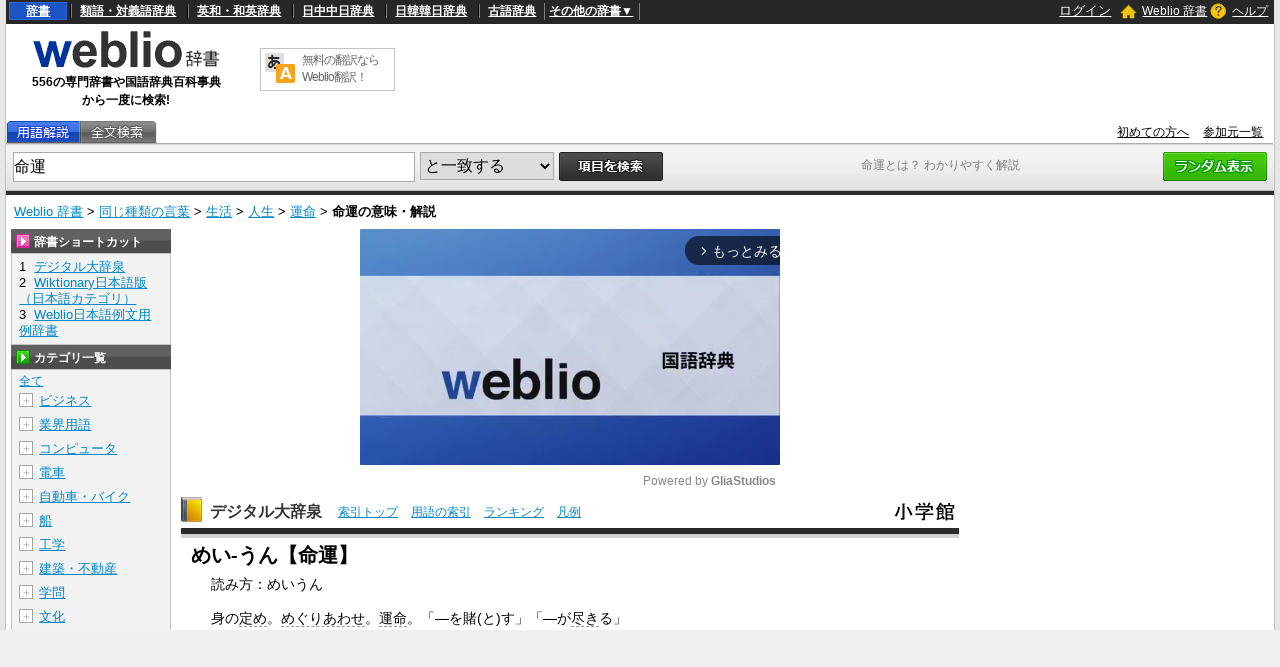

--- FILE ---
content_type: text/html; charset=utf-8
request_url: https://www.google.com/recaptcha/api2/anchor?ar=1&k=6LdWsA8TAAAAAOP03lTm6XbSPp70IshO1O9qg5nv&co=aHR0cHM6Ly93d3cud2VibGlvLmpwOjQ0Mw..&hl=en&v=PoyoqOPhxBO7pBk68S4YbpHZ&size=normal&anchor-ms=20000&execute-ms=30000&cb=rh917q2erfhq
body_size: 49607
content:
<!DOCTYPE HTML><html dir="ltr" lang="en"><head><meta http-equiv="Content-Type" content="text/html; charset=UTF-8">
<meta http-equiv="X-UA-Compatible" content="IE=edge">
<title>reCAPTCHA</title>
<style type="text/css">
/* cyrillic-ext */
@font-face {
  font-family: 'Roboto';
  font-style: normal;
  font-weight: 400;
  font-stretch: 100%;
  src: url(//fonts.gstatic.com/s/roboto/v48/KFO7CnqEu92Fr1ME7kSn66aGLdTylUAMa3GUBHMdazTgWw.woff2) format('woff2');
  unicode-range: U+0460-052F, U+1C80-1C8A, U+20B4, U+2DE0-2DFF, U+A640-A69F, U+FE2E-FE2F;
}
/* cyrillic */
@font-face {
  font-family: 'Roboto';
  font-style: normal;
  font-weight: 400;
  font-stretch: 100%;
  src: url(//fonts.gstatic.com/s/roboto/v48/KFO7CnqEu92Fr1ME7kSn66aGLdTylUAMa3iUBHMdazTgWw.woff2) format('woff2');
  unicode-range: U+0301, U+0400-045F, U+0490-0491, U+04B0-04B1, U+2116;
}
/* greek-ext */
@font-face {
  font-family: 'Roboto';
  font-style: normal;
  font-weight: 400;
  font-stretch: 100%;
  src: url(//fonts.gstatic.com/s/roboto/v48/KFO7CnqEu92Fr1ME7kSn66aGLdTylUAMa3CUBHMdazTgWw.woff2) format('woff2');
  unicode-range: U+1F00-1FFF;
}
/* greek */
@font-face {
  font-family: 'Roboto';
  font-style: normal;
  font-weight: 400;
  font-stretch: 100%;
  src: url(//fonts.gstatic.com/s/roboto/v48/KFO7CnqEu92Fr1ME7kSn66aGLdTylUAMa3-UBHMdazTgWw.woff2) format('woff2');
  unicode-range: U+0370-0377, U+037A-037F, U+0384-038A, U+038C, U+038E-03A1, U+03A3-03FF;
}
/* math */
@font-face {
  font-family: 'Roboto';
  font-style: normal;
  font-weight: 400;
  font-stretch: 100%;
  src: url(//fonts.gstatic.com/s/roboto/v48/KFO7CnqEu92Fr1ME7kSn66aGLdTylUAMawCUBHMdazTgWw.woff2) format('woff2');
  unicode-range: U+0302-0303, U+0305, U+0307-0308, U+0310, U+0312, U+0315, U+031A, U+0326-0327, U+032C, U+032F-0330, U+0332-0333, U+0338, U+033A, U+0346, U+034D, U+0391-03A1, U+03A3-03A9, U+03B1-03C9, U+03D1, U+03D5-03D6, U+03F0-03F1, U+03F4-03F5, U+2016-2017, U+2034-2038, U+203C, U+2040, U+2043, U+2047, U+2050, U+2057, U+205F, U+2070-2071, U+2074-208E, U+2090-209C, U+20D0-20DC, U+20E1, U+20E5-20EF, U+2100-2112, U+2114-2115, U+2117-2121, U+2123-214F, U+2190, U+2192, U+2194-21AE, U+21B0-21E5, U+21F1-21F2, U+21F4-2211, U+2213-2214, U+2216-22FF, U+2308-230B, U+2310, U+2319, U+231C-2321, U+2336-237A, U+237C, U+2395, U+239B-23B7, U+23D0, U+23DC-23E1, U+2474-2475, U+25AF, U+25B3, U+25B7, U+25BD, U+25C1, U+25CA, U+25CC, U+25FB, U+266D-266F, U+27C0-27FF, U+2900-2AFF, U+2B0E-2B11, U+2B30-2B4C, U+2BFE, U+3030, U+FF5B, U+FF5D, U+1D400-1D7FF, U+1EE00-1EEFF;
}
/* symbols */
@font-face {
  font-family: 'Roboto';
  font-style: normal;
  font-weight: 400;
  font-stretch: 100%;
  src: url(//fonts.gstatic.com/s/roboto/v48/KFO7CnqEu92Fr1ME7kSn66aGLdTylUAMaxKUBHMdazTgWw.woff2) format('woff2');
  unicode-range: U+0001-000C, U+000E-001F, U+007F-009F, U+20DD-20E0, U+20E2-20E4, U+2150-218F, U+2190, U+2192, U+2194-2199, U+21AF, U+21E6-21F0, U+21F3, U+2218-2219, U+2299, U+22C4-22C6, U+2300-243F, U+2440-244A, U+2460-24FF, U+25A0-27BF, U+2800-28FF, U+2921-2922, U+2981, U+29BF, U+29EB, U+2B00-2BFF, U+4DC0-4DFF, U+FFF9-FFFB, U+10140-1018E, U+10190-1019C, U+101A0, U+101D0-101FD, U+102E0-102FB, U+10E60-10E7E, U+1D2C0-1D2D3, U+1D2E0-1D37F, U+1F000-1F0FF, U+1F100-1F1AD, U+1F1E6-1F1FF, U+1F30D-1F30F, U+1F315, U+1F31C, U+1F31E, U+1F320-1F32C, U+1F336, U+1F378, U+1F37D, U+1F382, U+1F393-1F39F, U+1F3A7-1F3A8, U+1F3AC-1F3AF, U+1F3C2, U+1F3C4-1F3C6, U+1F3CA-1F3CE, U+1F3D4-1F3E0, U+1F3ED, U+1F3F1-1F3F3, U+1F3F5-1F3F7, U+1F408, U+1F415, U+1F41F, U+1F426, U+1F43F, U+1F441-1F442, U+1F444, U+1F446-1F449, U+1F44C-1F44E, U+1F453, U+1F46A, U+1F47D, U+1F4A3, U+1F4B0, U+1F4B3, U+1F4B9, U+1F4BB, U+1F4BF, U+1F4C8-1F4CB, U+1F4D6, U+1F4DA, U+1F4DF, U+1F4E3-1F4E6, U+1F4EA-1F4ED, U+1F4F7, U+1F4F9-1F4FB, U+1F4FD-1F4FE, U+1F503, U+1F507-1F50B, U+1F50D, U+1F512-1F513, U+1F53E-1F54A, U+1F54F-1F5FA, U+1F610, U+1F650-1F67F, U+1F687, U+1F68D, U+1F691, U+1F694, U+1F698, U+1F6AD, U+1F6B2, U+1F6B9-1F6BA, U+1F6BC, U+1F6C6-1F6CF, U+1F6D3-1F6D7, U+1F6E0-1F6EA, U+1F6F0-1F6F3, U+1F6F7-1F6FC, U+1F700-1F7FF, U+1F800-1F80B, U+1F810-1F847, U+1F850-1F859, U+1F860-1F887, U+1F890-1F8AD, U+1F8B0-1F8BB, U+1F8C0-1F8C1, U+1F900-1F90B, U+1F93B, U+1F946, U+1F984, U+1F996, U+1F9E9, U+1FA00-1FA6F, U+1FA70-1FA7C, U+1FA80-1FA89, U+1FA8F-1FAC6, U+1FACE-1FADC, U+1FADF-1FAE9, U+1FAF0-1FAF8, U+1FB00-1FBFF;
}
/* vietnamese */
@font-face {
  font-family: 'Roboto';
  font-style: normal;
  font-weight: 400;
  font-stretch: 100%;
  src: url(//fonts.gstatic.com/s/roboto/v48/KFO7CnqEu92Fr1ME7kSn66aGLdTylUAMa3OUBHMdazTgWw.woff2) format('woff2');
  unicode-range: U+0102-0103, U+0110-0111, U+0128-0129, U+0168-0169, U+01A0-01A1, U+01AF-01B0, U+0300-0301, U+0303-0304, U+0308-0309, U+0323, U+0329, U+1EA0-1EF9, U+20AB;
}
/* latin-ext */
@font-face {
  font-family: 'Roboto';
  font-style: normal;
  font-weight: 400;
  font-stretch: 100%;
  src: url(//fonts.gstatic.com/s/roboto/v48/KFO7CnqEu92Fr1ME7kSn66aGLdTylUAMa3KUBHMdazTgWw.woff2) format('woff2');
  unicode-range: U+0100-02BA, U+02BD-02C5, U+02C7-02CC, U+02CE-02D7, U+02DD-02FF, U+0304, U+0308, U+0329, U+1D00-1DBF, U+1E00-1E9F, U+1EF2-1EFF, U+2020, U+20A0-20AB, U+20AD-20C0, U+2113, U+2C60-2C7F, U+A720-A7FF;
}
/* latin */
@font-face {
  font-family: 'Roboto';
  font-style: normal;
  font-weight: 400;
  font-stretch: 100%;
  src: url(//fonts.gstatic.com/s/roboto/v48/KFO7CnqEu92Fr1ME7kSn66aGLdTylUAMa3yUBHMdazQ.woff2) format('woff2');
  unicode-range: U+0000-00FF, U+0131, U+0152-0153, U+02BB-02BC, U+02C6, U+02DA, U+02DC, U+0304, U+0308, U+0329, U+2000-206F, U+20AC, U+2122, U+2191, U+2193, U+2212, U+2215, U+FEFF, U+FFFD;
}
/* cyrillic-ext */
@font-face {
  font-family: 'Roboto';
  font-style: normal;
  font-weight: 500;
  font-stretch: 100%;
  src: url(//fonts.gstatic.com/s/roboto/v48/KFO7CnqEu92Fr1ME7kSn66aGLdTylUAMa3GUBHMdazTgWw.woff2) format('woff2');
  unicode-range: U+0460-052F, U+1C80-1C8A, U+20B4, U+2DE0-2DFF, U+A640-A69F, U+FE2E-FE2F;
}
/* cyrillic */
@font-face {
  font-family: 'Roboto';
  font-style: normal;
  font-weight: 500;
  font-stretch: 100%;
  src: url(//fonts.gstatic.com/s/roboto/v48/KFO7CnqEu92Fr1ME7kSn66aGLdTylUAMa3iUBHMdazTgWw.woff2) format('woff2');
  unicode-range: U+0301, U+0400-045F, U+0490-0491, U+04B0-04B1, U+2116;
}
/* greek-ext */
@font-face {
  font-family: 'Roboto';
  font-style: normal;
  font-weight: 500;
  font-stretch: 100%;
  src: url(//fonts.gstatic.com/s/roboto/v48/KFO7CnqEu92Fr1ME7kSn66aGLdTylUAMa3CUBHMdazTgWw.woff2) format('woff2');
  unicode-range: U+1F00-1FFF;
}
/* greek */
@font-face {
  font-family: 'Roboto';
  font-style: normal;
  font-weight: 500;
  font-stretch: 100%;
  src: url(//fonts.gstatic.com/s/roboto/v48/KFO7CnqEu92Fr1ME7kSn66aGLdTylUAMa3-UBHMdazTgWw.woff2) format('woff2');
  unicode-range: U+0370-0377, U+037A-037F, U+0384-038A, U+038C, U+038E-03A1, U+03A3-03FF;
}
/* math */
@font-face {
  font-family: 'Roboto';
  font-style: normal;
  font-weight: 500;
  font-stretch: 100%;
  src: url(//fonts.gstatic.com/s/roboto/v48/KFO7CnqEu92Fr1ME7kSn66aGLdTylUAMawCUBHMdazTgWw.woff2) format('woff2');
  unicode-range: U+0302-0303, U+0305, U+0307-0308, U+0310, U+0312, U+0315, U+031A, U+0326-0327, U+032C, U+032F-0330, U+0332-0333, U+0338, U+033A, U+0346, U+034D, U+0391-03A1, U+03A3-03A9, U+03B1-03C9, U+03D1, U+03D5-03D6, U+03F0-03F1, U+03F4-03F5, U+2016-2017, U+2034-2038, U+203C, U+2040, U+2043, U+2047, U+2050, U+2057, U+205F, U+2070-2071, U+2074-208E, U+2090-209C, U+20D0-20DC, U+20E1, U+20E5-20EF, U+2100-2112, U+2114-2115, U+2117-2121, U+2123-214F, U+2190, U+2192, U+2194-21AE, U+21B0-21E5, U+21F1-21F2, U+21F4-2211, U+2213-2214, U+2216-22FF, U+2308-230B, U+2310, U+2319, U+231C-2321, U+2336-237A, U+237C, U+2395, U+239B-23B7, U+23D0, U+23DC-23E1, U+2474-2475, U+25AF, U+25B3, U+25B7, U+25BD, U+25C1, U+25CA, U+25CC, U+25FB, U+266D-266F, U+27C0-27FF, U+2900-2AFF, U+2B0E-2B11, U+2B30-2B4C, U+2BFE, U+3030, U+FF5B, U+FF5D, U+1D400-1D7FF, U+1EE00-1EEFF;
}
/* symbols */
@font-face {
  font-family: 'Roboto';
  font-style: normal;
  font-weight: 500;
  font-stretch: 100%;
  src: url(//fonts.gstatic.com/s/roboto/v48/KFO7CnqEu92Fr1ME7kSn66aGLdTylUAMaxKUBHMdazTgWw.woff2) format('woff2');
  unicode-range: U+0001-000C, U+000E-001F, U+007F-009F, U+20DD-20E0, U+20E2-20E4, U+2150-218F, U+2190, U+2192, U+2194-2199, U+21AF, U+21E6-21F0, U+21F3, U+2218-2219, U+2299, U+22C4-22C6, U+2300-243F, U+2440-244A, U+2460-24FF, U+25A0-27BF, U+2800-28FF, U+2921-2922, U+2981, U+29BF, U+29EB, U+2B00-2BFF, U+4DC0-4DFF, U+FFF9-FFFB, U+10140-1018E, U+10190-1019C, U+101A0, U+101D0-101FD, U+102E0-102FB, U+10E60-10E7E, U+1D2C0-1D2D3, U+1D2E0-1D37F, U+1F000-1F0FF, U+1F100-1F1AD, U+1F1E6-1F1FF, U+1F30D-1F30F, U+1F315, U+1F31C, U+1F31E, U+1F320-1F32C, U+1F336, U+1F378, U+1F37D, U+1F382, U+1F393-1F39F, U+1F3A7-1F3A8, U+1F3AC-1F3AF, U+1F3C2, U+1F3C4-1F3C6, U+1F3CA-1F3CE, U+1F3D4-1F3E0, U+1F3ED, U+1F3F1-1F3F3, U+1F3F5-1F3F7, U+1F408, U+1F415, U+1F41F, U+1F426, U+1F43F, U+1F441-1F442, U+1F444, U+1F446-1F449, U+1F44C-1F44E, U+1F453, U+1F46A, U+1F47D, U+1F4A3, U+1F4B0, U+1F4B3, U+1F4B9, U+1F4BB, U+1F4BF, U+1F4C8-1F4CB, U+1F4D6, U+1F4DA, U+1F4DF, U+1F4E3-1F4E6, U+1F4EA-1F4ED, U+1F4F7, U+1F4F9-1F4FB, U+1F4FD-1F4FE, U+1F503, U+1F507-1F50B, U+1F50D, U+1F512-1F513, U+1F53E-1F54A, U+1F54F-1F5FA, U+1F610, U+1F650-1F67F, U+1F687, U+1F68D, U+1F691, U+1F694, U+1F698, U+1F6AD, U+1F6B2, U+1F6B9-1F6BA, U+1F6BC, U+1F6C6-1F6CF, U+1F6D3-1F6D7, U+1F6E0-1F6EA, U+1F6F0-1F6F3, U+1F6F7-1F6FC, U+1F700-1F7FF, U+1F800-1F80B, U+1F810-1F847, U+1F850-1F859, U+1F860-1F887, U+1F890-1F8AD, U+1F8B0-1F8BB, U+1F8C0-1F8C1, U+1F900-1F90B, U+1F93B, U+1F946, U+1F984, U+1F996, U+1F9E9, U+1FA00-1FA6F, U+1FA70-1FA7C, U+1FA80-1FA89, U+1FA8F-1FAC6, U+1FACE-1FADC, U+1FADF-1FAE9, U+1FAF0-1FAF8, U+1FB00-1FBFF;
}
/* vietnamese */
@font-face {
  font-family: 'Roboto';
  font-style: normal;
  font-weight: 500;
  font-stretch: 100%;
  src: url(//fonts.gstatic.com/s/roboto/v48/KFO7CnqEu92Fr1ME7kSn66aGLdTylUAMa3OUBHMdazTgWw.woff2) format('woff2');
  unicode-range: U+0102-0103, U+0110-0111, U+0128-0129, U+0168-0169, U+01A0-01A1, U+01AF-01B0, U+0300-0301, U+0303-0304, U+0308-0309, U+0323, U+0329, U+1EA0-1EF9, U+20AB;
}
/* latin-ext */
@font-face {
  font-family: 'Roboto';
  font-style: normal;
  font-weight: 500;
  font-stretch: 100%;
  src: url(//fonts.gstatic.com/s/roboto/v48/KFO7CnqEu92Fr1ME7kSn66aGLdTylUAMa3KUBHMdazTgWw.woff2) format('woff2');
  unicode-range: U+0100-02BA, U+02BD-02C5, U+02C7-02CC, U+02CE-02D7, U+02DD-02FF, U+0304, U+0308, U+0329, U+1D00-1DBF, U+1E00-1E9F, U+1EF2-1EFF, U+2020, U+20A0-20AB, U+20AD-20C0, U+2113, U+2C60-2C7F, U+A720-A7FF;
}
/* latin */
@font-face {
  font-family: 'Roboto';
  font-style: normal;
  font-weight: 500;
  font-stretch: 100%;
  src: url(//fonts.gstatic.com/s/roboto/v48/KFO7CnqEu92Fr1ME7kSn66aGLdTylUAMa3yUBHMdazQ.woff2) format('woff2');
  unicode-range: U+0000-00FF, U+0131, U+0152-0153, U+02BB-02BC, U+02C6, U+02DA, U+02DC, U+0304, U+0308, U+0329, U+2000-206F, U+20AC, U+2122, U+2191, U+2193, U+2212, U+2215, U+FEFF, U+FFFD;
}
/* cyrillic-ext */
@font-face {
  font-family: 'Roboto';
  font-style: normal;
  font-weight: 900;
  font-stretch: 100%;
  src: url(//fonts.gstatic.com/s/roboto/v48/KFO7CnqEu92Fr1ME7kSn66aGLdTylUAMa3GUBHMdazTgWw.woff2) format('woff2');
  unicode-range: U+0460-052F, U+1C80-1C8A, U+20B4, U+2DE0-2DFF, U+A640-A69F, U+FE2E-FE2F;
}
/* cyrillic */
@font-face {
  font-family: 'Roboto';
  font-style: normal;
  font-weight: 900;
  font-stretch: 100%;
  src: url(//fonts.gstatic.com/s/roboto/v48/KFO7CnqEu92Fr1ME7kSn66aGLdTylUAMa3iUBHMdazTgWw.woff2) format('woff2');
  unicode-range: U+0301, U+0400-045F, U+0490-0491, U+04B0-04B1, U+2116;
}
/* greek-ext */
@font-face {
  font-family: 'Roboto';
  font-style: normal;
  font-weight: 900;
  font-stretch: 100%;
  src: url(//fonts.gstatic.com/s/roboto/v48/KFO7CnqEu92Fr1ME7kSn66aGLdTylUAMa3CUBHMdazTgWw.woff2) format('woff2');
  unicode-range: U+1F00-1FFF;
}
/* greek */
@font-face {
  font-family: 'Roboto';
  font-style: normal;
  font-weight: 900;
  font-stretch: 100%;
  src: url(//fonts.gstatic.com/s/roboto/v48/KFO7CnqEu92Fr1ME7kSn66aGLdTylUAMa3-UBHMdazTgWw.woff2) format('woff2');
  unicode-range: U+0370-0377, U+037A-037F, U+0384-038A, U+038C, U+038E-03A1, U+03A3-03FF;
}
/* math */
@font-face {
  font-family: 'Roboto';
  font-style: normal;
  font-weight: 900;
  font-stretch: 100%;
  src: url(//fonts.gstatic.com/s/roboto/v48/KFO7CnqEu92Fr1ME7kSn66aGLdTylUAMawCUBHMdazTgWw.woff2) format('woff2');
  unicode-range: U+0302-0303, U+0305, U+0307-0308, U+0310, U+0312, U+0315, U+031A, U+0326-0327, U+032C, U+032F-0330, U+0332-0333, U+0338, U+033A, U+0346, U+034D, U+0391-03A1, U+03A3-03A9, U+03B1-03C9, U+03D1, U+03D5-03D6, U+03F0-03F1, U+03F4-03F5, U+2016-2017, U+2034-2038, U+203C, U+2040, U+2043, U+2047, U+2050, U+2057, U+205F, U+2070-2071, U+2074-208E, U+2090-209C, U+20D0-20DC, U+20E1, U+20E5-20EF, U+2100-2112, U+2114-2115, U+2117-2121, U+2123-214F, U+2190, U+2192, U+2194-21AE, U+21B0-21E5, U+21F1-21F2, U+21F4-2211, U+2213-2214, U+2216-22FF, U+2308-230B, U+2310, U+2319, U+231C-2321, U+2336-237A, U+237C, U+2395, U+239B-23B7, U+23D0, U+23DC-23E1, U+2474-2475, U+25AF, U+25B3, U+25B7, U+25BD, U+25C1, U+25CA, U+25CC, U+25FB, U+266D-266F, U+27C0-27FF, U+2900-2AFF, U+2B0E-2B11, U+2B30-2B4C, U+2BFE, U+3030, U+FF5B, U+FF5D, U+1D400-1D7FF, U+1EE00-1EEFF;
}
/* symbols */
@font-face {
  font-family: 'Roboto';
  font-style: normal;
  font-weight: 900;
  font-stretch: 100%;
  src: url(//fonts.gstatic.com/s/roboto/v48/KFO7CnqEu92Fr1ME7kSn66aGLdTylUAMaxKUBHMdazTgWw.woff2) format('woff2');
  unicode-range: U+0001-000C, U+000E-001F, U+007F-009F, U+20DD-20E0, U+20E2-20E4, U+2150-218F, U+2190, U+2192, U+2194-2199, U+21AF, U+21E6-21F0, U+21F3, U+2218-2219, U+2299, U+22C4-22C6, U+2300-243F, U+2440-244A, U+2460-24FF, U+25A0-27BF, U+2800-28FF, U+2921-2922, U+2981, U+29BF, U+29EB, U+2B00-2BFF, U+4DC0-4DFF, U+FFF9-FFFB, U+10140-1018E, U+10190-1019C, U+101A0, U+101D0-101FD, U+102E0-102FB, U+10E60-10E7E, U+1D2C0-1D2D3, U+1D2E0-1D37F, U+1F000-1F0FF, U+1F100-1F1AD, U+1F1E6-1F1FF, U+1F30D-1F30F, U+1F315, U+1F31C, U+1F31E, U+1F320-1F32C, U+1F336, U+1F378, U+1F37D, U+1F382, U+1F393-1F39F, U+1F3A7-1F3A8, U+1F3AC-1F3AF, U+1F3C2, U+1F3C4-1F3C6, U+1F3CA-1F3CE, U+1F3D4-1F3E0, U+1F3ED, U+1F3F1-1F3F3, U+1F3F5-1F3F7, U+1F408, U+1F415, U+1F41F, U+1F426, U+1F43F, U+1F441-1F442, U+1F444, U+1F446-1F449, U+1F44C-1F44E, U+1F453, U+1F46A, U+1F47D, U+1F4A3, U+1F4B0, U+1F4B3, U+1F4B9, U+1F4BB, U+1F4BF, U+1F4C8-1F4CB, U+1F4D6, U+1F4DA, U+1F4DF, U+1F4E3-1F4E6, U+1F4EA-1F4ED, U+1F4F7, U+1F4F9-1F4FB, U+1F4FD-1F4FE, U+1F503, U+1F507-1F50B, U+1F50D, U+1F512-1F513, U+1F53E-1F54A, U+1F54F-1F5FA, U+1F610, U+1F650-1F67F, U+1F687, U+1F68D, U+1F691, U+1F694, U+1F698, U+1F6AD, U+1F6B2, U+1F6B9-1F6BA, U+1F6BC, U+1F6C6-1F6CF, U+1F6D3-1F6D7, U+1F6E0-1F6EA, U+1F6F0-1F6F3, U+1F6F7-1F6FC, U+1F700-1F7FF, U+1F800-1F80B, U+1F810-1F847, U+1F850-1F859, U+1F860-1F887, U+1F890-1F8AD, U+1F8B0-1F8BB, U+1F8C0-1F8C1, U+1F900-1F90B, U+1F93B, U+1F946, U+1F984, U+1F996, U+1F9E9, U+1FA00-1FA6F, U+1FA70-1FA7C, U+1FA80-1FA89, U+1FA8F-1FAC6, U+1FACE-1FADC, U+1FADF-1FAE9, U+1FAF0-1FAF8, U+1FB00-1FBFF;
}
/* vietnamese */
@font-face {
  font-family: 'Roboto';
  font-style: normal;
  font-weight: 900;
  font-stretch: 100%;
  src: url(//fonts.gstatic.com/s/roboto/v48/KFO7CnqEu92Fr1ME7kSn66aGLdTylUAMa3OUBHMdazTgWw.woff2) format('woff2');
  unicode-range: U+0102-0103, U+0110-0111, U+0128-0129, U+0168-0169, U+01A0-01A1, U+01AF-01B0, U+0300-0301, U+0303-0304, U+0308-0309, U+0323, U+0329, U+1EA0-1EF9, U+20AB;
}
/* latin-ext */
@font-face {
  font-family: 'Roboto';
  font-style: normal;
  font-weight: 900;
  font-stretch: 100%;
  src: url(//fonts.gstatic.com/s/roboto/v48/KFO7CnqEu92Fr1ME7kSn66aGLdTylUAMa3KUBHMdazTgWw.woff2) format('woff2');
  unicode-range: U+0100-02BA, U+02BD-02C5, U+02C7-02CC, U+02CE-02D7, U+02DD-02FF, U+0304, U+0308, U+0329, U+1D00-1DBF, U+1E00-1E9F, U+1EF2-1EFF, U+2020, U+20A0-20AB, U+20AD-20C0, U+2113, U+2C60-2C7F, U+A720-A7FF;
}
/* latin */
@font-face {
  font-family: 'Roboto';
  font-style: normal;
  font-weight: 900;
  font-stretch: 100%;
  src: url(//fonts.gstatic.com/s/roboto/v48/KFO7CnqEu92Fr1ME7kSn66aGLdTylUAMa3yUBHMdazQ.woff2) format('woff2');
  unicode-range: U+0000-00FF, U+0131, U+0152-0153, U+02BB-02BC, U+02C6, U+02DA, U+02DC, U+0304, U+0308, U+0329, U+2000-206F, U+20AC, U+2122, U+2191, U+2193, U+2212, U+2215, U+FEFF, U+FFFD;
}

</style>
<link rel="stylesheet" type="text/css" href="https://www.gstatic.com/recaptcha/releases/PoyoqOPhxBO7pBk68S4YbpHZ/styles__ltr.css">
<script nonce="GAuVv2AsKIDMbTAZua-xpw" type="text/javascript">window['__recaptcha_api'] = 'https://www.google.com/recaptcha/api2/';</script>
<script type="text/javascript" src="https://www.gstatic.com/recaptcha/releases/PoyoqOPhxBO7pBk68S4YbpHZ/recaptcha__en.js" nonce="GAuVv2AsKIDMbTAZua-xpw">
      
    </script></head>
<body><div id="rc-anchor-alert" class="rc-anchor-alert"></div>
<input type="hidden" id="recaptcha-token" value="[base64]">
<script type="text/javascript" nonce="GAuVv2AsKIDMbTAZua-xpw">
      recaptcha.anchor.Main.init("[\x22ainput\x22,[\x22bgdata\x22,\x22\x22,\[base64]/[base64]/bmV3IFpbdF0obVswXSk6Sz09Mj9uZXcgWlt0XShtWzBdLG1bMV0pOks9PTM/bmV3IFpbdF0obVswXSxtWzFdLG1bMl0pOks9PTQ/[base64]/[base64]/[base64]/[base64]/[base64]/[base64]/[base64]/[base64]/[base64]/[base64]/[base64]/[base64]/[base64]/[base64]\\u003d\\u003d\x22,\[base64]\\u003d\x22,\[base64]/DtjzClcK0Nn3DhF4nDGZuJ0g/w5Maw4zCoHbCjcO1wr/ChUERwq7CmFEXw77Cmis/[base64]/F8KuBsKIw6ARfcKuw7B5XMOOwpXDsTXCp8KQJWDCtsKdT8O9b8OGw4jDlsOFKBvDk8OTwqjCn8KNWcKUwpPDj8O6w4x5wog1Ji4ZwoFVUHMtdBnDrEfDn8O4QMKVV8Ojw5UoGsO8DsK+w6wwwo/CqsKnw4/DrQTDgcO3VcK3UQlkTDPDnMOyOcOkw63DjcKAw4wmw7TDhEolMHrCrR4qc3I2FHwzw5URMsOVwplyPhPDk0nCisONwowNwopaDsK/A2fDlSUHXMKWWjl2w5rCs8O+NMOEUn1Ew7osPkfCv8O7VCrDoRhnwp7Cn8Klw4sKw5PDssKpQsO0NXbDtmXCrsOhw53CiE5Dwq/[base64]/[base64]/[base64]/[base64]/DoB9ow554w4IxSyHCicOAw7LCiMK9wrBpDsKqwpDCmmvDhcKlMSAtwrHDglQrMsOfw5EJw54SWcKhZS93b2FPw6NJwonCiAcNw73Ct8KRInDDrsKYw7fDhsODwp7CtcK9wqN8wrl0w53Dnl50wofDvAMzw5LDmcKEwqpLw7rCozULwo/Cv0rCscKhwogGw6gHRsO0Aw06wp3DmBvChXvDtwLDsF7CvMKJIVpfw7cpw4DChSjCosO2w5EUwqNrIsK9w43DksKbwonDvBcCwr7DgMOMOSsdwoHCkCZ3aU8vw73CkUIeH03ClQDCsjHCmcOEwofDgG/Do1/DksKZOHF3wrvCv8K7wpDDgMOdKMOBwqk9dBTChDQkwq7CsmE+VcK5dcKXbgDCg8OHLsOWaMKtwq0fw7PCv17ChMK1e8KGYMOrwrwsDsOcw45Sw4XDicOcKTAVYcKAwopBfMKcK1HDq8O4w6tKb8Oiw5fChA3CqQIkwoYpwql/[base64]/DkMK6wofDoH93YcKxOMKqw6PCtsOgLCZVIh/CqUsIwrXDnEpSw7LCiVPCv0tzw6ctB2DDicO0woYIw5LDqGFLN8KpK8KXFsKUWyN9TMKzSsOFwpd0UATCkkTCu8KFGC5DAFhTwo42D8Klw5Juw6vCpG8Yw4zDly7Do8OIwpTCuwPDlgvDvBh4wrjDtjI0XcOpIl/CkArDscKEwoUKMyoWw6UBOcKLWMKRGHgtGBnCklfCqMKZGsOAKMOVHlHCssKqb8O/c1nCsyXCpMKIJcO0wrfDqB8gVh89wr7CisKlw4TDgsKSw4DCkcKUSglfwr3DrF7Dp8OPwrh2Q3fCo8OObixkwrbDnMKEw4YnwqLCtTIuw4oDwqlkWnjDhBwKw73DpcOzFcKOw5JGHh1JYT7Dl8OEOG/CgMOJGVhTwrLClm5rw6TCmcKVT8O4woLCoMOwaTobd8OQw6FofcO6NVErHMKfw7PCkcOQwrbCtMKcDMOEwql2HMK7wrLCsRTDpcO+VmfDn1wuwqVlwqXCi8Ouwr0lUGbDtcOfMRNsN0piwoTDjGhsw5rCjsKmWsOZDUt0w44TJMK/w7DDisKywo/[base64]/[base64]/DojF1w7lDSMK0N2VbwovCn8KTw6TDt8KQwq/DhWVOL8Kuw7rCm8K3O0JWw7LDiEYQw7TDtkcTw4DDkMOXVz/DrVPDl8KPMVwpw4DDrsOGw5AWwr3ChMO5wo92w4zCsMKXcVJCXFhTKMKuw4jDp3oSw7U3ExDDgsO3fsOjPMOScyVzwrXDuRlUwrLCvD/Dj8O5w7QrTMOHwqdlS8KZb8KLw4kJwpnDqcORVArCqMKKw7DDkcO8wpPCm8KDeGImwqN+Xi/CrcKGwr3Cp8KwwpXCnMOSw5TDhzHDuxtTwpTDgcO/ODV/LyDDhxEsw4TCgsOTw5jDrVfDrcKmw5ZSw4/CicOww5FIZcOhwqvCpTvCjmzDiEJaKhjCr0g2cDEGwrhracOdfyIAXgzDlsOPw5opw6law4rDjSbDiHzDsMKBw6fCqMKvwqV0FsOqfsKuDmZKT8Kww6vDqWQUI3fDu8K8dWfCssK1wpcmw7XCkjXCqC7DoV/[base64]/c8KtD8KWwrYWekl3UljCpQDCmlRJw53DpX5nY8KywrHDlcKJwo9uw59awoPDocKKw6fCiMOMNcKww7TDkcOTwpIPQx7Cq8KAwq/Cj8OdFmbDm8KZwrnDnMKNOTDDgUEqwodnYcO+wrnDkX92w48hBcOqfSY6HW1NwqLDoWobI8OJSMKdBkgQTH5HHsOCw6vCpMKdQMKPKjRqXEzCiARLaTPCksKOwq/DvUfDq1zDr8OUwqLCsBDDtBvDpMOjCcKuGcObw5jCgcOcE8KoesOQw6PClQDCgWfCuwQww6DCpcKzJw4Ew7HDvUF1wrwLwq9jwo9KI0kgwrcyw4tDQwRrKnrDoEfCmMOUUAI2wr0nWyHChFwAYMKeH8Oow5TCpgHCk8Kqw7zCu8ObIcK7SB7DgXZPw7/[base64]/MT8swobCjhxQC8OWwrLDusOiwrLDp1bDgsKfGA5kwrbDiUx+P8O1wqFPwojCu8OCw7BNw4tJwr/CrkxBQh3CisKoJixXw6/[base64]/[base64]/wqXDlsOiw7LDscKgVSnDiBDDhxDDt3bCu8K6GMOfAg/[base64]/DksKfBmR6w6h1w4LCm8KEw4BMw6zDscOmRMO4wps4URpiSmFadcOEPsOowp0twpImw7NoRMOhemxCNzlcw7nDtjbCo8OkE1IkajZIwoDCsFwcfgQfcXnDi1vDlR5zIAQ/[base64]/CmFJqTm3DhsKEGxh6wrLCuMOKw615w6rCicKTwqrCkRN+TWQKwoBgwpnCjQQQw4Mhw4Umwq7DjcOuGMK5L8K6woLCq8OFwojCiUE/w77CisKKBCA4BMOYBBzDmmrCk2LCvcORScO1woDCmsOcZVTCpcKCw4cICcKuw6DDkHDCn8KsO1bDlDfCkgTCqUrDkcOCw75fw6jCpBHCuFkbwpcCw5lWM8KmdsOZwq1LwqV+wrnCnlLDqGQjw6TDuCHColHDlS0AwrXDmcKDw5FbeCjDuR3CgsOBw4E9w4jCocKywo/CmBrCmMOLwqDDjsO0w7IVDhXCpWnDgz0HE1vDsUImw6Mjw4rCmCHCoUTCqsK2wqbCigoRwrnCusKbwr45fMOTwr0QMVHDlVojQMOPwqoDw6PCoMOZwqDDqsOOBBTDn8KFwo/CgznDiMKrMMKuw6zCtMKqw4fCmjQwE8KFQ3VZw4tYwohWwoJgw5dDw5PDsF4VF8OWwrRvwpxyBWwBwr/DtRTDm8KNwpvClRDDlcO7w4/DocO2bi8RFhcXb0skbcO7w4/Dh8Kbw4pGFAU2IcKGwr00Sk7Ds0xpY1rCpSRTK101wofDu8OyPjNww5hzw5t6wojDj1rDrsOBMHrDn8OLw6Ngwog+wp4jw77Csg9EPsOAXsKOwqVBw5o4AcOCbhsoBVnDjy/Dp8OewoDDjUV3w6jDqWPDk8KSJUvCqcOed8Obw7EgXmfCr3pSHFHCqcOQbsO1wq8Pwql+FSNRw5fCt8K9BcKYwrxZw4/[base64]/wrLDpXJNWTrCs8Oww4dDOMO5woDDuFrDnMOaBTbCrG5swqbDs8KwwqUhw4Q7P8KFVVxRTMKUwqI3ZMOLZMOYwqHCrcODw6jDvA1iKcKUY8KUDgXCq0BUw5o5wpghHcO6wqzChFnCriZ+FsKlQ8KDwpFRPTAAHgkwUsK8wqPCqCTDvMKCwrjCrhcHCwMyRRZawr8jw5/DhjNVwrfDoQrCimzDpcOdDMKnScK8woJNPiTDpcO2dArDlsO2w4DDtzbDnwI0wpDCpXQ4wpDDuUfDnMOYw7JXwrDDjMOdw41mwoYOwr1Ow5A2LMKsBcOZO2/DmsK5KgdUfMKjw4MRw67DhW3CtjVew5rCisKowpZmWsKnBz/DncOqL8KYeXHCslbDlsOFTjxDGifDk8O7RVfCkMO0wp/DnhDCnwLDi8OZwpQ/LiMqB8OHSX5zw7Ufwq1BesKXwqZCajzDt8OBw5bCs8K6RcOVwptteRPCk3fCvcK4bMOYwqPDgMOkwpvCh8OkwpPCk0ZuwpgkcHvCvzlheGLDvmLDrcK9w77DijABw61GwoAbw5xDFMKpVcOMQDjDqsOswrB5DR0BRsKYEmM5XcKWw5tYdcO/esOQc8KOKQXCm1ovFMORw41WwrDDrcK1wrPDvsKKTzkxwoVEOsO2wqTDtMKRcsK9AMKLwqF+w4ZWwojCoFvCr8K9HGEWRWfDjE3CqUQLQUV7flnDggfDoFDDsMOmWBNZUcKEwq3DrQvDlRvDucK0wpvClcO/wrhjw7lNB3LDml7Cqj3DuBPDmgnCnMOHBcK9VsKMw7nDq3s9X3/CpsOMw6Bww7lDeDfCrQUgAwZVw55SFwFnw5Ugw77DoMOLwpZ6QMKswrgHL05UUHjDmcKuFsO/ccONXXxpwoAJD8KIHX4YwoNLw6oxw7bCvMODwrc2MwnDoMORwpfCiiFANU9ycsKUeE3Du8KdwqdzI8KIU208OMObC8Orwq0/MmIUcMO0c3PDribCt8KDw4/CtcOKYcO5woAFwqTDn8K/KXzCgsKkXMK6RR4KCsOmLl/Cs0Qdw7nDunLDl3/CtgPDhTnDtRchwpDDuwrDuMOSFx4pB8K7wplhw7gPw43DoBIkwrFHI8KlVxDCncKKE8OdZHjCpRvDpxQfEQ4lOsOuDMOBw64yw4hSCcOGw4jClnQNAwvDn8KEwogGOcOiFSPDlsKMwrbDiMKHwrl+w5B1XUAaVFXCll/CpGDDjSrCqsKjacKgXMOaNi7DssKJW3vDt2Z+D27CpMKwbcKqwrFXbUoDFMKSMcK7wrBpZMKHw6LCh0MxQ1vCtBBWwqgxwqDCg0/CtiJKw7ZfwrnClljCq8K6SsKKwrnCqSpSw6zCrlBhdMKoc0cgw7BXw4IRw51ewqs0dMOsJsOyW8ODfsOKHsOYw6vDkG/ClknDjMKpwqDDo8KGV1nDjRwgwpbCnsOywpXCmMKHDhU4wp9FworDrSU4X8OAw5vCqjAUwothw643RcO5wp3Dh04tZHhpCMKAA8OGwqQzEsOha3XDj8KNGMOTOsOhwowmRMONW8Krw5hpSw/CrT/DhyRmw4p5UlXDuMKZasKewp0xZ8KzUcK0EGfCsMOTYMKSw7/CicKJZ1kOwpUIwqnDl0cbwrHCuTYOwovCp8KcDGRiDWUBU8OXNWfCljBPWx5YMhbDsC3CnsOHEXEnw6p2MsOOPsOCZcO3wp1cwrjDpEN7Di/Cki5xWBNzw7pmTSrCncOrNT/Ck2xLwo86LTQsw5bDu8OVw4bCpMOKw5Zkw7TCqx8Hwr3DtcO+wqnCtsOlRyd1McOCZHjCtMK9bcOnMALChAAdw6/Co8O2w6vDk8KVw74gUMOiDhTDisOyw6Mrw4TCszXDi8OAX8OhLMOce8KuAEcUw7B4GsOhAzTDicOkYmTDrWnDhTRsQ8O8w60kwqV/wrlPw687woFDw6Z+Ew8DwoQFwrR8Tk/[base64]/BsOswqXCocKxw6J2c8KYwo3CvcKUU8OLacOFw4BDBgNjwozDrWTDtsOwGcO5w6gLwqB7AsO8VsOiwqUiwoYEUQvCthF/wpbCmFoMwqYNIHnDmMKjw4fCoQDCiiY3PcOQeQrDucOwwrHChsKlwrPCv3VDGMK0w5N0eBfCnMKTwoE9IEskw6jCgsOdEsOjw7oHcQ7CmMOhw7oFw4YQRsK8w6DCvMOYwr/CtMK4PW3DuiV8DA7CmBdaRWkVecOQw7V4ZMKuUMKgaMOOw4s1eMK+wr08FMKSdcORQWF/w5TCicOlM8OgejdCWMK1RsKowoTCnzJZeyZcwpJtwqfCg8OlwpUrCMKZHMORwrdqw5XCrsKNw4QjNcO3I8OJDS7Dv8KwwrYSwq12JGMgPcKzw7xnw5oJwoJQbMKvwqh1wrsaF8KqOsOpw69DwrbCqF/DkMKlw4vDq8KxNxQ+KsO4QxTCo8K/wrtuwr3CucOqF8K1wqPDqsOOwqJ5YcKMw49/cTzDkAcVfMKnw7rDhsOJw41zd33DvT/[base64]/DuMKZJ8KkwqDDrsK/cVc0QSbDslNhJcKnwocqV0Q1fmrDqnTCtMK3w4E2d8K5w5ATIMOCw6HDicOBecKxwrUuwqNxwrfCp2PCoQfDtMOIDsKSe8OywojDkyF8R2h5wqnCssOdQcOfwo1fO8OjRRjCoMKSw7/[base64]/Dm2UYwoTCvTQ7wrPDk8KbKlQ5EcK1G0hPZ37CucK4d8Klw67Dm8OFWw4NwolHEMKFTcOXC8OtPsOuEcOQwpPDt8OFB0/CjRI4w4zCnMKIVcKtw7Zaw7nDpMOeBDN3TMOSw4PCqsO7USweVsO5wpNTwrjDs0zCqMOPwoF5fcKqTsO/F8Klwp3CsMOZeHYBw7ARwrMywqXCnQnCr8KnPsOzw73CiyQDwrdowo1xwopDwp7DoELDjV/Ck1F1w4nCjcOKwqPDl3zCpsOZw5DDolzCmyzDoBfDtsONABXDmBfCucOowr/DgcOnEsKRAcKJNsOxJ8Oiw7LCq8OewqbCvmABcyEfTTZKTcKKAMOvw57Ds8OxwrxtwobDn0gtEMK+SRxJHsOjellTw7QRwqEhPsKwX8OoFsK7MMOfFcKCw5kHXlPDucOywrUDRMKrwqlvw5XDjk/CmMOawpHDjsK7w5PCmMOpw6BOwrBKVcOKwphRUDXDpMOdDMKPwr5MwprDtUHCksKFw5bDuC7ChcKYdDEew73DgBs3fGJbfRoXaXYKwo/DsnlzWsK+b8KCIwY1XcKJw7LDq0FlTEzCsFpmB3FyVjnDqWjDpiXCuQbCncKVIcOVQ8KXDcKrIcOUQmMqHzBVXMOpN1Icw7jCkcOIfsKnw79ww7kfw7/[base64]/[base64]/ClkzDjyTDmkE1UMOzNB8zwqkJwp/[base64]/DlkjDu8K1QsK5csK5w7FRw4TDiDhawpbDk8OLwojClXTCgMOcRcOkLVRTEhMXQBN8wpZxfMKDEMOnw47CvMOywrPDpTfDtcKRDXDCgkPCl8OCwoJIRSRewoFBw55lw6nCocKKw7DDn8KQY8KUDnoAwq1UwrlQwoUAw7DDhcO4cBzCq8K+WUXCjBDDj1/DhsKbwpLChMOZd8KGTMOBw6MdN8OTK8Oaw7JweEbDiDnDl8Kiw7XCmVNYE8KBw740dU8dfTUOw5vClV7DuVIqMQfCtHLCmcOzw4PDi8OGwoHCk0BKw5jDkn3Dq8K7woLDuGgaw5daMcKMw4PClkYywpfDisKvw7JIwrTCpFvDjVXDi0/Cm8OgwoHDpnjClMKKe8O1VQjDtsOCYcKQFH18NcKgY8Olw7LDk8K5WcKpwoHDtsO0dMOww6dbw4zDscK0w4c2CCTCpMO5w48aaMOyZ3rDlcODEAvCojV2K8OKNjnDkjIRWsOKTMOoMMKeADdhelYowrrDsVglwqMrAMOfw73CjcOTw714w7JEwq/DpMOmKMOsw5w3aQPDp8O6FsOWwok3w70bw4zCscK0wocSwpLDlsKcw6Aww5LDpMKww4zDkMKzw6htdl/DkcOfF8O7wqPDilllwrDCkW9ww6oHw4IfLMKsw6Myw6t8w5/ClwxPwq7Cu8OcTFbCtxlIHyYWw6x/NcK/GSAHw4dOw4DDlcO5AcKwa8OTRybDv8KaaWvCp8KacEphRMOYwovDl3nDlWtnZMKJZFnCvcKIVAcXbMOpw47Dk8OYEXM6w5jDsSPCgsK+w5/[base64]/CssOXbkYAwpteFsOuw7LCo2PDkzMEw5kvIsKkA8KAM3HDqznDhMK4wpTCkMOBIRcaRi1Yw7I/wrw9w43DksKGL1bDvsObwqxvERVDw5J4w4bCoMOPw7ASCcOLwpnChw3CmiEcPcOpwo9gGcKWbEzDi8KDwq5owofCm8KwQRLDssOywplAw60ow5/CuSFwOsKFTDY0TmjCmcOuMgUzwrbDtMKoAMONw7HCjDwwE8KWbMOYwqTCrChRf27CkmNUSsKLTMK2wrhpeAbCisO/[base64]/BsOHfsOhEmtuwqbDhRPDoBjDjDDCiVvClj8nWFUBQGMqwqHDhMO+wpxhSMKUVsKIw57DvUzCuMKvwo8xHsKjWFxnw5ozw7lbLMOuD3AOw7UGScK7TcOiDxzDnXUjUMO/GzvDhRl+esOUZsKxw41/T8OdD8OZdsKYwp5ueBdNNjvCpFnCrgjCsHlbAl7DqcKkw63DvcOHHhbCuibCiMONw7LDrg/[base64]/DrGzDm8ONQcOEw50sw5jDqE/DsMOjDGlpC8OLNcOtFGzCscOyBDocB8OGwp5VTEzDvVQNwq0YccK8ECs0wpHDr2jDm8ObwqBpCcKKw7HCk2sHw5BTVMOcHx/CnQTChFESYBXCtMOew57DkT8MOjseJMKrwrUrwqpxw77Dq2UsGgDClj/DscKeX3DDqcOtwrkyw40twox0wqlMR8KHQGpTWsOOwoHCn0kew4/DgMOpwrVuXMKbBMOpw5kpwonCkg/[base64]/w6IpGsKqYsK7HGV9woXDk8Obw7zDlQ3DlDQ/wrLDtTpnb8OJXVk5w5xcwr1XHzrDnEViw6pCwo3CgsK5wojCuVQ1JcO2w7PDv8KaKcOmbsOxw4gvwpDCmsOmX8OSS8OpYsK4cB7Cu0pMw6jCp8Oxw77DrBDDnsO4w4NkHEHCuHN0w6dwZ0bCnjXDpsO2UlV8TcKpMMKHwpHDvV9/w6nDgxfDvAfDo8O2wqgESnPCsMKcbRZuwoo5wr0ww6rCucKkVwRAwqfCo8Kxw7YfTH7DucO4w5HCnE5yw4jDgcKoBhloJMOEGMO1w4zDlz3DlMKOwozCqcOGOMO5S8KnCMO8w4nCr27Dr29fwqXCmkxVBA1JwpYeRVU/woLCrEDDlsKiLcObKMOUY8KWw7bCtsKgfMKswoPChsOTO8Kww5rDuMOYEDLDr3bDu0fDpDBkVFEGwpTDjxPCp8OFw4LCn8OxwoZNH8KhwpdgOxhewpt3w7cAwpjDpAcywrbCkgY/BMO5wo3DscKeTknChsOSIsOKHMKPHTsEck/CgsK2b8KCwqRHw6XDj14Wwp4Fwo7CrcKOGz5RUDpZw6HDvwHDpGXCjnDCmcOCPMK4w63CszPDk8KcGgnDlxtVw5c5RMKRwpbDkcObPsOCworCjsKCK2XCqmbClijCmnvDmAczwoMFScOnGMKZw4okWsKkwr3CvMO8w6UVCw3DusOyMHdtOcO/ZMOlcgXCiXLChsONw6gmD07DmildwoxKUcOWXnlbwoPCtcOTCcKhwpXChyVmVMKzVFdGbMKfW2PDi8KzSinDpMKhwqseTcKDw5fCpsOxO3ZUQTXCnX8NScKncxzCjMOfwoTCosOuS8O3w4FlNcOIDcK9dDA2XT7Crypdw65xwq/DgcKKUsOUT8KXAmdadEXCswYIw7XCglPDsnpLDBJow4sgaMOgwpNBYlvCrsO4QcOjEcObCcKdGFRmfg/[base64]/w5LCsMO8woRIIsKMYFwsG1olLsOgXMKvRcOsRADCmxnDisOYw4N/[base64]/CuMKkP8Kmw6PCksK2ZHTDscKwwpnDi0XCs3wGw6HDshwNw7dNY3XCq8K+woLChm/CgWXCgMKywqlZwqU6w64ZwrsuwqzDlxQSPcOUcsODw4nCkAFJw4pRwpI7LsOJwqjCvj7Cl8OZNMOjYsKAwrnCjEzDo1Mcw4/CksOcwohcw7p8w7TDscOKbhjCn1JfHhfClm7CgCbCjR9wMSTDq8KWBgJYwrHDmh/CoMOMWMKoEnEodcOrT8OPwovDpHDCi8K+DcOww7jDusKnw7huH3XCgcKCw75Xw5vDp8OZAsKGdcKcwozDlcO2w4wAasO1P8OFXcOZwqoPw7pmWGx/QjPCt8KIUR3DlsOxw5Nrw7zDisOoT33Dpk9owqrCpRx4GEkFCsKPZcKVT0tIw6HDtFhqw7bCjgJzCsK3XS3DoMOkwqQmwqYRwrkVw7bClMKtwqPDo1LCvGB+w61cUsOBRy7Du8K6KsOvDgnDp10cw6/DjjjChsO7w7/Cs11bRCXCvsKxw6NdWcKhwrJswqbDmD3DmjEtw4ocw7o/[base64]/bETCmkvCh8Odw4/DuTvCtxsgw58vF1HDq8Kjw57DgsO9YGnDjgXDjsKKwr/[base64]/CqU/CqcKhDsOHXn0fE01QHMOaw4tcw6Y7AMKhwpfDqTEoCwhVw47DkRdScR/CpHNnwoPCuUQ3J8OjNMK4wrXDuxFAwpUNwpLCrMKuwpzDviA1wqFFwrNMwpvDuERbw5oGJREVwrgqL8OHw7vDsmscw6cxDMKNw5LDm8OTwonDpjonaSU5BgfDnMKkX2XCqTpCJsKhB8OIwqVvw5XDssOSWU5YG8OdWMOSTsKyw6wWwqnCp8O/GMOncsObwpNIAwlEw4d7wokuJ2QTDn/DtcK5eRDCicK+woPCu0vDs8K5wo7CqTU1WUF0w7HDtsKyC0kWwqJcbQ1/WlzDkVEAwq/[base64]/CmmJLCi4FX3odw4ViLGkoVGjCp8Ocw6HDl2DDq2zDkSvCpHkxVyZaU8OxwrTDnxVDYsOaw51awqPDrsOFw5N9wr9ARsKIRMK6FhTCi8KZw79UMMKVwo5OwqXDnTPDiMOMfErCkXJxQFfCi8OMWcKYw7Q5w5nDicOEw6/CmcKlMMOEwrh4w6jCvnPChcOWwpfCksK4wo91wq5/[base64]/Dh04fw5AowqRlGX7CjcKqwoMZwqE8w5pXw41hw5x9wrk0QRo3wqfCigPDu8Kpwp7DunEMNsKEw7PDm8KIH1oIExjChsOHZyrDncODbcO2wo7CnhFkDsK9wpMPO8OLw5V3TsKLN8K7XFBIwqzDqcOawrLCi3UNw7pdwrPCuSjDqsKmR2Frw5N/[base64]/[base64]/[base64]/Ck8KRwqTCl8K/dl3ChcO5VCw0Hn54wovChcKyRsKoNSrDrsOLGxZMQSQGwrouf8KWwobCpsOdwoBHWMO9PmgvwrrChQN3K8KvwoTCrHwKaTZIw5vDh8O2KMOGw67CtTsmA8KAWg/Dq3jCgB0mw7kcTMO+A8Knw4/ChhXDuAgXIsO/wo1nTsO9wrvDicKawqI6CWsPw5PCpcOYWlNTRBXDkgwRdsKbacOGJQBgw6zCrF7DoMK6bMK2eMKpI8KKesKSJsK0wqVHwok4OBbDpi0hGl/[base64]/[base64]/w5l6G8O9wrklZCnDqcKXB8KoTSbCgsOawpLDgjzClcKRw701wrIbwpskw77CnTA3AsKbdEteWMKkwrhSPwAZwrfCnBbDjRF5w6TDvGfDnUnCpGdHw6AnwoDDsmNzAn/Dl0vCvcK5w7JHw5NBGMKow6DChXnCu8O5wrdXw7HDr8OWw6/Cgg7DksKlw6M4EMOzKAPCrMOWwoNXNn5/w6QNQ8OXwq7Dt3LDjcOww7rCiwrCkMKnaU/DgTbDp2PCvR8xOMOIScOse8KCVcOEw4NARMOramlZw5kOIcK/wofDuQteQlEkRAAnw4nDtcKuw5oSLMOoIj8iaVhQI8KvG3l3BAZ7JSRQwowwbcORw48BwqHCk8Oxwop5QwJUPcOKw6gkwqTDk8OOesOyZcOdw6LCiMKRA3Efw53Ck8KRK8KERcKPwp/CocO0w6ZBSU0+UMOueTB3M3gNw6HDtMKTSExzVEUUOMKNwo8Tw5lIw7BtwoMlwrDDqmVwO8KQw686W8O/wo3CnA01w6XDknjCrsK/Y2/[base64]/CmzDmsKZXXfCmy7DuMOqIS3DkynDocK/wo00WsKLHxVXw5F1wrnCu8K/w6RiDS4Mw5/[base64]/DvgkYfsK3OcOmDzMSw7xbCwfDsMKQWcK7w5s9esKLYFnDgXjCqMK7woTCpsK/wqJzfMKsU8KHwqPDtMKcw5Bjw5PDujTCrcKJwokXZhxlLRYWwqnCq8OdZcOdB8KeOi7CiBTCq8KLw64EwpYEPMO5VBR5wrnCi8KoYnF9ci/CqcOMDV/Du2FPJ8OQBsKGYyd+wpvDg8OnwpLDohEsa8Oww6nCrsKcw6Ndw5ZEwrlBw67DpsOmYcOIAsOHw64QwoASA8KcGWYiw7TCtSQCw5DCqTE7wpvDjFDCknExw6vCssORwoVUJQ/DtcOXwq0jNMOCV8KEwpcUf8OqOkoFWCrDuMKNccO1FsOUDTR3UsOrMMK9TmxdLgvDjMOJw4dGbsOZQFswOGkxw4zDvMOjckvChS7DqQ3DoiHCmsKNwos3McO9wpjCiHDCv8OnQy3CuVBHdxJwFcK/TMOkB2fDtRoFw4YSDHfDo8Oqwo3DkMO6JTBZwoTDn1VkdQXCnsK/wpjCo8OMw6rDhsKrw5/DjsOZwqpTazDCvMKWLyUSIMOKw7Uqw5PDscOGw7rDm2jDi8KfwrPCvsKkwrIvZMKfA2/Dk8KPWsO2WMOEw5DDmgttwq1EwplueMKYCg/Do8K+w47CnFXDiMO9wpHCssOwYlQJwpXCpcORwpTDimF9w4B5csOMw4YiJMOZwqZPwqdxdVV2X37DqRBZXFpsw79CwpDDocKiwqHDhRJDwrt3wqc3AnN3worDsMOOBsOzV8KyKsKdfGxFwoEjw5PCg0LDtR/DrjYQFsOEwrt3J8OQw7V6wovDq3TDjGAswp/DmcKfw7DCgsOtD8OLwr/DgsKUwp5JS8KzXSZyw43Ct8OKwpzCn24SATojFMKaHG7CgcKjWyfDj8Kaw6rDvsO4w6jClMOdRcOewqLDosOCTcKTX8KSwq8+EUvCi2ZWLsKIw5jDksKudcOvd8OYw5MTIFjCvT3DvChAC1AtLw8uHQYQw7IAw4MEw7zCjMKDF8OCw4/Du2cxFncUAMKOexzCvsKew6rCpcOlKlfClcKrHUbDvMObC3DDkmFswojCty4bwqTDmWlJNB3CmMOyNU9aYit9w4zDom5hV3AawoESa8OdwpdTZcKAwosHw4k5X8OBwofDinsYwrvDrWnCh8OddWnDuMOnQcOJWcKtwqvDl8KMMFAKw5/DoiVoRsKSwqgKNz3DjSBYw4kQZj8Rwr7ChTZBw7LDisOeSsKCwq7CmCHDmnY/w7vDoyxvQAFcGgDClDJhVcO/[base64]/Cu0LDri3CoMKlcsKRw5Fjwp3DsU1DKF3DiS3CkmhJfHFrwqLDvnzCrcK9CiLCkMK/[base64]/DnsK+wpTDh1fDnTzCj3zDqMO7F8KxVsOuaMORwp3DgcKNAGPCqwdLwr8iwp45w4XCmsKVwo0rwrnCs18xaVwFwpUow6rDnAbCu2dXwr/CvwlcMl7DjFdbwrHCuxbDp8OzXUMmHsOdw43Cs8Kzw7AjCcKZw4/CqyTDoi3DvFVkw4tTbgF4w6Zmw7Mew5J2ScKrRQ/CkMOZRjnCk2XCrg/Co8KJDiluw7LCsMOLCzLChMOTasKrwpAuaMOxw4c/bG9delIgwrXCisK2WMKrw4LCjsKhQcOJw4RyAcOhFWTCuWnDnlHCosKhw4/CowIVw5ZeG8KBIsK/O8KZA8OiazXDgMOPwqk7LBjDjARswq7CiSRmw4dhTVF1w5oww7ZXw7bCncKiYsKLVjJVw7c6E8KUwrHCucO6ZjnClj4jw7AMwpzDp8OvPC/Ck8O6SwXDi8K0wrbDs8OTw4DDrMOeSsOkNwHCjcK+D8KnwoU+bTfDrMOEwokLacKvw5zDsyIrV8OIdsKYwrTCosKzNwHCqMOwMsKuw7XClCjCnxjDl8O6SwE/wofCssOBfyAbw4dwwqADHsOIwo5FMsKpwrvDojHCmyQLG8Kiw4/CtSUNw4/[base64]/CmcODczwMw44Twps7w4YJw4ETJsKFwrbCoBdRGMKNKMOaw4/DlMK1Jg3CuAzCosOKB8OddnPCksOawrrCrcO2UmPDqWkuwp8qw6XClHVjwo8UZwXDm8KnLMOtwpzClRQ2wrw/AzbCkCTClDIFeMOcEQLDjh/Dr1LDscKHT8K+bWzDicOKGwIJcsKVV2TCqcOCZsK0asOGwo1qbQ/DqMKZGMKIM8O6wqjDq8Kmw4DDt2HCt08ZMMOHPWHCqcKcwp5XwojChcKiw7rDpigZwps8wqjChhnCmA9KRC8ZTcKNwpnDscO5WsOTXsOuF8OJVjkDVEFCXMKRwrl2Hz/Dr8KQw7vCo1kcwrTDsVdAd8O+AwbCisODw6HDgsK/Txk4TMKVb3bDqgYpw6bDgsK9L8ODwo/DqV7DoE/DunXDjF3CrsO0wqbCpsKmw6glw7jClWLDtMK+LC5ow7wcwqXCosOpwq/CpcOEwo9qwrvDtMKleEjDrTjCplR5EcOrfcOZFXl/[base64]/DpcKSPsOQUS3DszETCsKJFB8Yw4fClMO+YB/[base64]/DmhxJH8KdwoTCj3jDv8K/w4hIdjjClsOBwqrDs3Iow53CsHjDssO6w47CnDvDmXLDusKkw4p/[base64]/wrd8w4HCn8OFUBRlw61Qw4vCnsK/[base64]/CscOaezMcwrQtw6xgwofDmRZywpU6wrvDucKIRMK0wo/CgRzCisO2DEIOUsKxw73CvyIWNinDtH/DkxURwo/DksKmOQnDkjVtUcKvwqfCr2rDmcOXw4RLw7oUdRgiLyN1w67CosOUwpBNR0rDmTPDqMK1w4TDtSXDtMOODyDDjMK5GsKAS8KVw7jCphDCnMKmw4/CrQ3Cn8ORw4TCqsOvw7RMw746ZcOwaRrCgMKDwoXClGLCucKZwr/[base64]/[base64]/[base64]/wpoDw4ZBaDskQMOowqfDlzMfw7nCtsKjMsKRw6TDlcKuwo3CscOGwpfDhMO2w7jClx3Cj0/Ci8KQw5x/[base64]/w5ImwrXCi2AIK8OGccOeDMKRa8Ogwr3Cq1PDqsOvw5nDvFUOLMO7JcOkRUzDmgFpQMKQUcOjwobDrHpCfhDDg8O3wofDscKuwowyGh7DoiXCqVEnHQ99woxoXMKuw7PDk8KbwqrCpMOgw6PDq8KDEcKYw4MEDMKcfxwyahrCucOlw5R/wrUswolyUcKqwo7CjDxGwp95bXlKw6tHwqlwKMK/[base64]/[base64]/[base64]/w5ozw6TCjU0DPsO2w740w7p/w6vCqHYaD1TCjcKjSQkdw73CvsO2wrrDiVTDkcKnaWspIhA0w6Igw4HDgT/CoCxpwpg8CnTCh8KZNMK0R8K8wpbDkcK7wrjDjCvDgGhPw7fDuMKXw7xHVsK7LRfCssO5Sn3DsDBLw695wr0wJ1PCuHYhw7vCscK3w71vw7wjwoXDtURyZcKpwp0mwp56wrpjfizCkhvDh3hGwqTDm8K8w7vDuSIuwoFPKC/DlQ3Dl8KoZsOzwprDsTLCucOKwowtwqMiwptsD3PCu1UoDcOOwpsbUVDDu8K8wqh3w4gmHsKDT8KhIStHwq9Sw41Iw71Nw7tzw5AzwojCrMKVD8OKUsOHwqpNS8KkHcKRwq95wr/Co8OywoXDp3DDjMO+RhgVLcK/[base64]/CgsKKw6HDmXTDtTXCg8OOw6LCm8K4HcOiD8OBw5ZxIcKOwqE6w63Cs8KWCMONw4LDoltzwoTDiRgUw4tbwr3CjFILwqzDo8KRw5Z3OMKQX8KuQT7ChUpSc0o3BsOrX8Kiw68jD0rDlFbCvU/Du8KhwpjDmgRCwqzCpW/CtjvCtcKgVcOLbMKxwpDDlcOZUcKMw6LCtcK6C8Kyw6NUwqQTD8KGEsKpe8Okwp1ufhjCpcOZw5XCtUleNx3CqMOxKcKHw5tGO8K6woXDg8K4wpjCrsKHwqbCsErCtsKjXsKAecKCX8O/woYGF8OAwolaw7UKw5QVWU3DssKTW8OCJxfDhMOIw5bDgVU/wowFKG0owrHDhjzCn8K6w5Q7wo1sSUvCh8O0PsO7UCh3ZMOSw4rDjWrDlm3DrMKEZ8K/[base64]/ZsKpw4jDtmvDnWnCvRFVwoRhw7XDlTsNIzF5UcOjdAhgw43CrnzCssKvwrhlwpjCi8K/w6nCoMKcw5MCwrvCsFx0w4jCgcKpw5DCssKuw4LDiDkJw51Jw4rDl8OrworDl0LDjMO7w7RHMQMdAV7DhU5OODHCrQPDkSBDcsOYwovDsHHCg31uJsOYw7xCE8KlMivCtcKYwotpKsO/CibCocOdwonDncORw53CkTfDm1hcV1IhwqPDqMK5HMKVdhNGJcOYwrMhwobCv8ORwqLDhMKrwp/CjMK5DkbCpnIswqZ6w4HDmsKDQgDCmi1BwrY1wpnDocO8w6TDngETwrPDlSYowqF0EUnDjsK0w6XCosOUChtSVXJFwqfCgcOoCF/[base64]\x22],null,[\x22conf\x22,null,\x226LdWsA8TAAAAAOP03lTm6XbSPp70IshO1O9qg5nv\x22,0,null,null,null,1,[21,125,63,73,95,87,41,43,42,83,102,105,109,121],[1017145,449],0,null,null,null,null,0,null,0,1,700,1,null,0,\[base64]/76lBhmnigkZhAoZnOKMAhnM8xEZ\x22,0,0,null,null,1,null,0,0,null,null,null,0],\x22https://www.weblio.jp:443\x22,null,[1,1,1],null,null,null,0,3600,[\x22https://www.google.com/intl/en/policies/privacy/\x22,\x22https://www.google.com/intl/en/policies/terms/\x22],\x22KWBXu+IguQyF6YUKXfmwzo8K8CWO0h++QZlaG/pclSk\\u003d\x22,0,0,null,1,1768881163151,0,0,[4,230,139],null,[52,103,22,165],\x22RC-bBN5gxlK65wLvA\x22,null,null,null,null,null,\x220dAFcWeA4UpTyP139QKqkJo-c6EGsrmo36NGbw88m1bqDt7pJmjppVwfbqvin4h4hc5MaObVdf1zVgeiwR83tJdGchqjmQiItJ4g\x22,1768963963025]");
    </script></body></html>

--- FILE ---
content_type: text/html; charset=utf-8
request_url: https://www.google.com/recaptcha/api2/aframe
body_size: -267
content:
<!DOCTYPE HTML><html><head><meta http-equiv="content-type" content="text/html; charset=UTF-8"></head><body><script nonce="vvG8TYcx2m2xZvNnLNsMgg">/** Anti-fraud and anti-abuse applications only. See google.com/recaptcha */ try{var clients={'sodar':'https://pagead2.googlesyndication.com/pagead/sodar?'};window.addEventListener("message",function(a){try{if(a.source===window.parent){var b=JSON.parse(a.data);var c=clients[b['id']];if(c){var d=document.createElement('img');d.src=c+b['params']+'&rc='+(localStorage.getItem("rc::a")?sessionStorage.getItem("rc::b"):"");window.document.body.appendChild(d);sessionStorage.setItem("rc::e",parseInt(sessionStorage.getItem("rc::e")||0)+1);localStorage.setItem("rc::h",'1768877568001');}}}catch(b){}});window.parent.postMessage("_grecaptcha_ready", "*");}catch(b){}</script></body></html>

--- FILE ---
content_type: text/css;charset=UTF-8
request_url: https://cdn.weblio.jp/e7/css/dict_code/SGKDJ.css?tst=2026012010
body_size: 279
content:
.Sgkdj p{margin:0 0 0 17.28px}.SgkdjImg{margin-top:20px;font-size:12px}.SgkdjImgMidaghigo{margin:0 0 20px 0}.SgkdjImg img{width:40%;height:40%}.synonymsUnderDictWrp{padding-top:25px;font-size:13px;padding-left:17px}.synonymsUnderDictTitle{font-weight:bold;float:left}.synonymsUnderDictLink{float:right}.synonymsUnderDict{background-color:#f7f7f7;clear:both;margin:25px 0 0 8px;padding:2px 8px}.synonymsUnderDict a{padding-right:8px}

--- FILE ---
content_type: application/javascript; charset=utf-8
request_url: https://fundingchoicesmessages.google.com/f/AGSKWxU7IZ5kI2LuMTtMaFF7bXrEGFoQGgzGzBwwmpMX2RfwNlaRsCO7d61YNc1IMQ-35Ly3_iZZaLpcv98iic6lpjUMq7a34E4TY0Si7-yyXjYTd2bXsfqgz-WkUABAyTG_lydi_zhC2FO6H9tH8U4Kl7qAxnoze_HOIxglYHIgSqQjSck5txcmke18-wv-/_/yahoo_overture./SWMAdPlayer./ad/iframe./admonitor./ad/login-
body_size: -1291
content:
window['78f891ee-857c-4c9d-a5f3-21dfe639f249'] = true;